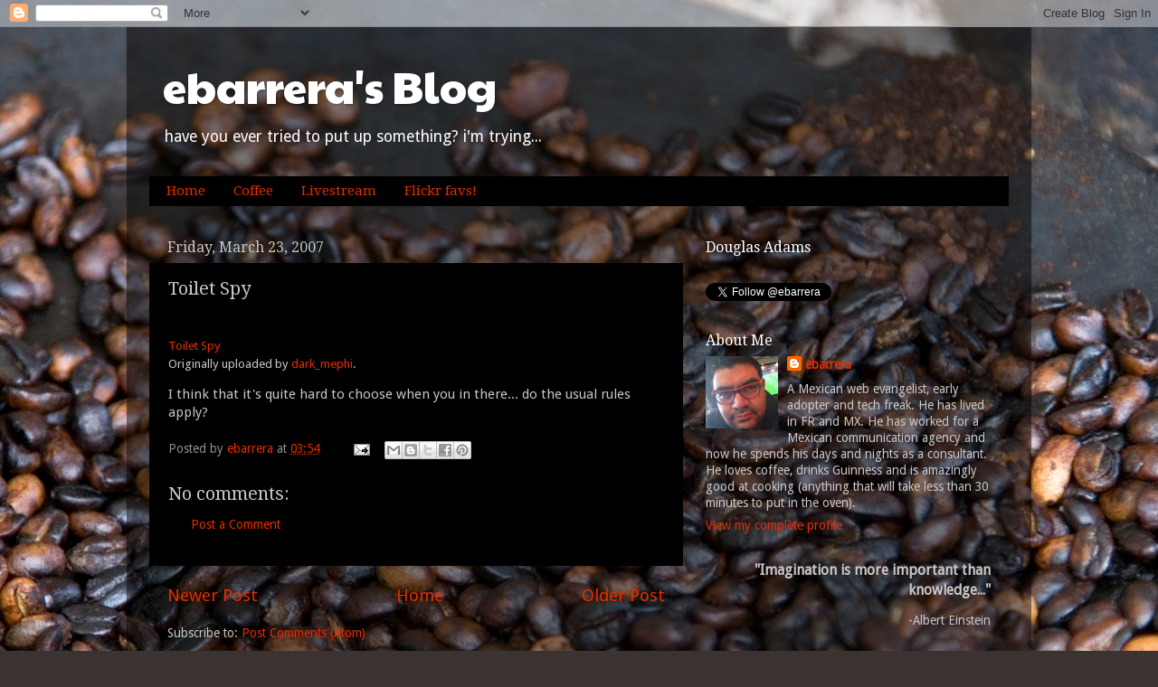

--- FILE ---
content_type: text/html; charset=UTF-8
request_url: https://ebarrera.ds-dp.com/2007/03/toilet-spy.html
body_size: 13049
content:
<!DOCTYPE html>
<html class='v2' dir='ltr' lang='en'>
<head>
<link href='https://www.blogger.com/static/v1/widgets/335934321-css_bundle_v2.css' rel='stylesheet' type='text/css'/>
<meta content='width=1100' name='viewport'/>
<meta content='text/html; charset=UTF-8' http-equiv='Content-Type'/>
<meta content='blogger' name='generator'/>
<link href='https://ebarrera.ds-dp.com/favicon.ico' rel='icon' type='image/x-icon'/>
<link href='https://ebarrera.ds-dp.com/2007/03/toilet-spy.html' rel='canonical'/>
<link rel="alternate" type="application/atom+xml" title="ebarrera&#39;s Blog - Atom" href="https://ebarrera.ds-dp.com/feeds/posts/default" />
<link rel="alternate" type="application/rss+xml" title="ebarrera&#39;s Blog - RSS" href="https://ebarrera.ds-dp.com/feeds/posts/default?alt=rss" />
<link rel="service.post" type="application/atom+xml" title="ebarrera&#39;s Blog - Atom" href="https://www.blogger.com/feeds/8773261/posts/default" />

<link rel="alternate" type="application/atom+xml" title="ebarrera&#39;s Blog - Atom" href="https://ebarrera.ds-dp.com/feeds/5646828110207884681/comments/default" />
<!--Can't find substitution for tag [blog.ieCssRetrofitLinks]-->
<link href='http://farm1.static.flickr.com/32/89560663_8b19a3302f_m.jpg' rel='image_src'/>
<meta content='https://ebarrera.ds-dp.com/2007/03/toilet-spy.html' property='og:url'/>
<meta content='Toilet Spy' property='og:title'/>
<meta content='&quot;El arte es para todos, pero sólo una élite lo sabe.&quot;
- Dora García' property='og:description'/>
<meta content='https://lh3.googleusercontent.com/blogger_img_proxy/AEn0k_sDtz2osc7RlpZXUL8GyORE_Xua_iQG8c6TxFe9TyplQoJqThy2g0WKCFqSQygFLjWrj3LD6cRHGicE5Zja_votPhU4VMTgGNR03NkwRwg1YqNYQ_My-bfJSvO-6fSs=w1200-h630-p-k-no-nu' property='og:image'/>
<title>ebarrera's Blog: Toilet Spy</title>
<style type='text/css'>@font-face{font-family:'Droid Sans';font-style:normal;font-weight:400;font-display:swap;src:url(//fonts.gstatic.com/s/droidsans/v19/SlGVmQWMvZQIdix7AFxXkHNSbRYXags.woff2)format('woff2');unicode-range:U+0000-00FF,U+0131,U+0152-0153,U+02BB-02BC,U+02C6,U+02DA,U+02DC,U+0304,U+0308,U+0329,U+2000-206F,U+20AC,U+2122,U+2191,U+2193,U+2212,U+2215,U+FEFF,U+FFFD;}@font-face{font-family:'Droid Serif';font-style:normal;font-weight:400;font-display:swap;src:url(//fonts.gstatic.com/s/droidserif/v20/tDbI2oqRg1oM3QBjjcaDkOr9rAXWGQyH.woff2)format('woff2');unicode-range:U+0000-00FF,U+0131,U+0152-0153,U+02BB-02BC,U+02C6,U+02DA,U+02DC,U+0304,U+0308,U+0329,U+2000-206F,U+20AC,U+2122,U+2191,U+2193,U+2212,U+2215,U+FEFF,U+FFFD;}@font-face{font-family:'Paytone One';font-style:normal;font-weight:400;font-display:swap;src:url(//fonts.gstatic.com/s/paytoneone/v25/0nksC9P7MfYHj2oFtYm2ChTigPvfiwq-FQc.woff2)format('woff2');unicode-range:U+0102-0103,U+0110-0111,U+0128-0129,U+0168-0169,U+01A0-01A1,U+01AF-01B0,U+0300-0301,U+0303-0304,U+0308-0309,U+0323,U+0329,U+1EA0-1EF9,U+20AB;}@font-face{font-family:'Paytone One';font-style:normal;font-weight:400;font-display:swap;src:url(//fonts.gstatic.com/s/paytoneone/v25/0nksC9P7MfYHj2oFtYm2ChTjgPvfiwq-FQc.woff2)format('woff2');unicode-range:U+0100-02BA,U+02BD-02C5,U+02C7-02CC,U+02CE-02D7,U+02DD-02FF,U+0304,U+0308,U+0329,U+1D00-1DBF,U+1E00-1E9F,U+1EF2-1EFF,U+2020,U+20A0-20AB,U+20AD-20C0,U+2113,U+2C60-2C7F,U+A720-A7FF;}@font-face{font-family:'Paytone One';font-style:normal;font-weight:400;font-display:swap;src:url(//fonts.gstatic.com/s/paytoneone/v25/0nksC9P7MfYHj2oFtYm2ChTtgPvfiwq-.woff2)format('woff2');unicode-range:U+0000-00FF,U+0131,U+0152-0153,U+02BB-02BC,U+02C6,U+02DA,U+02DC,U+0304,U+0308,U+0329,U+2000-206F,U+20AC,U+2122,U+2191,U+2193,U+2212,U+2215,U+FEFF,U+FFFD;}</style>
<style id='page-skin-1' type='text/css'><!--
/*-----------------------------------------------
Blogger Template Style
Name:     Picture Window
Designer: Blogger
URL:      www.blogger.com
----------------------------------------------- */
/* Content
----------------------------------------------- */
body {
font: normal normal 15px Droid Sans;
color: #c7c7c7;
background: #3B3331 url(//themes.googleusercontent.com/image?id=0BwVBOzw_-hbMZTFhMjJmODUtZmE2ZS00NTgxLTkwZmMtMDNlYWU4YjUwOGNi) no-repeat fixed top center /* Credit: Lingbeek (http://www.istockphoto.com/googleimages.php?id=2667188&platform=blogger) */;
}
html body .region-inner {
min-width: 0;
max-width: 100%;
width: auto;
}
.content-outer {
font-size: 90%;
}
a:link {
text-decoration:none;
color: #e32d00;
}
a:visited {
text-decoration:none;
color: #b51900;
}
a:hover {
text-decoration:underline;
color: #e33c00;
}
.content-outer {
background: transparent url(//www.blogblog.com/1kt/transparent/black50.png) repeat scroll top left;
-moz-border-radius: 0;
-webkit-border-radius: 0;
-goog-ms-border-radius: 0;
border-radius: 0;
-moz-box-shadow: 0 0 3px rgba(0, 0, 0, .15);
-webkit-box-shadow: 0 0 3px rgba(0, 0, 0, .15);
-goog-ms-box-shadow: 0 0 3px rgba(0, 0, 0, .15);
box-shadow: 0 0 3px rgba(0, 0, 0, .15);
margin: 0 auto;
}
.content-inner {
padding: 10px;
}
/* Header
----------------------------------------------- */
.header-outer {
background: transparent none repeat-x scroll top left;
_background-image: none;
color: #ffffff;
-moz-border-radius: 0;
-webkit-border-radius: 0;
-goog-ms-border-radius: 0;
border-radius: 0;
}
.Header img, .Header #header-inner {
-moz-border-radius: 0;
-webkit-border-radius: 0;
-goog-ms-border-radius: 0;
border-radius: 0;
}
.header-inner .Header .titlewrapper,
.header-inner .Header .descriptionwrapper {
padding-left: 30px;
padding-right: 30px;
}
.Header h1 {
font: normal normal 48px Paytone One;
text-shadow: 1px 1px 3px rgba(0, 0, 0, 0.3);
}
.Header h1 a {
color: #ffffff;
}
.Header .description {
font-size: 130%;
}
/* Tabs
----------------------------------------------- */
.tabs-inner {
margin: .5em 15px 1em;
padding: 0;
}
.tabs-inner .section {
margin: 0;
}
.tabs-inner .widget ul {
padding: 0;
background: #000000 none repeat scroll bottom;
-moz-border-radius: 0;
-webkit-border-radius: 0;
-goog-ms-border-radius: 0;
border-radius: 0;
}
.tabs-inner .widget li {
border: none;
}
.tabs-inner .widget li a {
display: inline-block;
padding: .5em 1em;
margin-right: 0;
color: #e32d00;
font: normal normal 15px Droid Serif;
-moz-border-radius: 0 0 0 0;
-webkit-border-top-left-radius: 0;
-webkit-border-top-right-radius: 0;
-goog-ms-border-radius: 0 0 0 0;
border-radius: 0 0 0 0;
background: transparent none no-repeat scroll top left;
border-right: 1px solid #000000;
}
.tabs-inner .widget li:first-child a {
padding-left: 1.25em;
-moz-border-radius-topleft: 0;
-moz-border-radius-bottomleft: 0;
-webkit-border-top-left-radius: 0;
-webkit-border-bottom-left-radius: 0;
-goog-ms-border-top-left-radius: 0;
-goog-ms-border-bottom-left-radius: 0;
border-top-left-radius: 0;
border-bottom-left-radius: 0;
}
.tabs-inner .widget li.selected a,
.tabs-inner .widget li a:hover {
position: relative;
z-index: 1;
background: #b51900 none repeat scroll bottom;
color: #ffffff;
-moz-box-shadow: 0 0 0 rgba(0, 0, 0, .15);
-webkit-box-shadow: 0 0 0 rgba(0, 0, 0, .15);
-goog-ms-box-shadow: 0 0 0 rgba(0, 0, 0, .15);
box-shadow: 0 0 0 rgba(0, 0, 0, .15);
}
/* Headings
----------------------------------------------- */
h2 {
font: normal normal 16px Droid Serif;
text-transform: none;
color: #ffffff;
margin: .5em 0;
}
/* Main
----------------------------------------------- */
.main-outer {
background: transparent none repeat scroll top center;
-moz-border-radius: 0 0 0 0;
-webkit-border-top-left-radius: 0;
-webkit-border-top-right-radius: 0;
-webkit-border-bottom-left-radius: 0;
-webkit-border-bottom-right-radius: 0;
-goog-ms-border-radius: 0 0 0 0;
border-radius: 0 0 0 0;
-moz-box-shadow: 0 0 0 rgba(0, 0, 0, .15);
-webkit-box-shadow: 0 0 0 rgba(0, 0, 0, .15);
-goog-ms-box-shadow: 0 0 0 rgba(0, 0, 0, .15);
box-shadow: 0 0 0 rgba(0, 0, 0, .15);
}
.main-inner {
padding: 15px 20px 20px;
}
.main-inner .column-center-inner {
padding: 0 0;
}
.main-inner .column-left-inner {
padding-left: 0;
}
.main-inner .column-right-inner {
padding-right: 0;
}
/* Posts
----------------------------------------------- */
h3.post-title {
margin: 0;
font: normal normal 20px Droid Serif;
}
.comments h4 {
margin: 1em 0 0;
font: normal normal 20px Droid Serif;
}
.date-header span {
color: #c7c7c7;
}
.post-outer {
background-color: #000000;
border: solid 1px transparent;
-moz-border-radius: 0;
-webkit-border-radius: 0;
border-radius: 0;
-goog-ms-border-radius: 0;
padding: 15px 20px;
margin: 0 -20px 20px;
}
.post-body {
line-height: 1.4;
font-size: 110%;
position: relative;
}
.post-header {
margin: 0 0 1.5em;
color: #8f8f8f;
line-height: 1.6;
}
.post-footer {
margin: .5em 0 0;
color: #8f8f8f;
line-height: 1.6;
}
#blog-pager {
font-size: 140%
}
#comments .comment-author {
padding-top: 1.5em;
border-top: dashed 1px #ccc;
border-top: dashed 1px rgba(128, 128, 128, .5);
background-position: 0 1.5em;
}
#comments .comment-author:first-child {
padding-top: 0;
border-top: none;
}
.avatar-image-container {
margin: .2em 0 0;
}
/* Comments
----------------------------------------------- */
.comments .comments-content .icon.blog-author {
background-repeat: no-repeat;
background-image: url([data-uri]);
}
.comments .comments-content .loadmore a {
border-top: 1px solid #e33c00;
border-bottom: 1px solid #e33c00;
}
.comments .continue {
border-top: 2px solid #e33c00;
}
/* Widgets
----------------------------------------------- */
.widget ul, .widget #ArchiveList ul.flat {
padding: 0;
list-style: none;
}
.widget ul li, .widget #ArchiveList ul.flat li {
border-top: dashed 1px #ccc;
border-top: dashed 1px rgba(128, 128, 128, .5);
}
.widget ul li:first-child, .widget #ArchiveList ul.flat li:first-child {
border-top: none;
}
.widget .post-body ul {
list-style: disc;
}
.widget .post-body ul li {
border: none;
}
/* Footer
----------------------------------------------- */
.footer-outer {
color:#c7c7c7;
background: transparent none repeat scroll top center;
-moz-border-radius: 0 0 0 0;
-webkit-border-top-left-radius: 0;
-webkit-border-top-right-radius: 0;
-webkit-border-bottom-left-radius: 0;
-webkit-border-bottom-right-radius: 0;
-goog-ms-border-radius: 0 0 0 0;
border-radius: 0 0 0 0;
-moz-box-shadow: 0 0 0 rgba(0, 0, 0, .15);
-webkit-box-shadow: 0 0 0 rgba(0, 0, 0, .15);
-goog-ms-box-shadow: 0 0 0 rgba(0, 0, 0, .15);
box-shadow: 0 0 0 rgba(0, 0, 0, .15);
}
.footer-inner {
padding: 10px 20px 20px;
}
.footer-outer a {
color: #e32d00;
}
.footer-outer a:visited {
color: #b51900;
}
.footer-outer a:hover {
color: #e33c00;
}
.footer-outer .widget h2 {
color: #ffffff;
}
/* Mobile
----------------------------------------------- */
html body.mobile {
height: auto;
}
html body.mobile {
min-height: 480px;
background-size: 100% auto;
}
.mobile .body-fauxcolumn-outer {
background: transparent none repeat scroll top left;
}
html .mobile .mobile-date-outer, html .mobile .blog-pager {
border-bottom: none;
background: transparent none repeat scroll top center;
margin-bottom: 10px;
}
.mobile .date-outer {
background: transparent none repeat scroll top center;
}
.mobile .header-outer, .mobile .main-outer,
.mobile .post-outer, .mobile .footer-outer {
-moz-border-radius: 0;
-webkit-border-radius: 0;
-goog-ms-border-radius: 0;
border-radius: 0;
}
.mobile .content-outer,
.mobile .main-outer,
.mobile .post-outer {
background: inherit;
border: none;
}
.mobile .content-outer {
font-size: 100%;
}
.mobile-link-button {
background-color: #e32d00;
}
.mobile-link-button a:link, .mobile-link-button a:visited {
color: #000000;
}
.mobile-index-contents {
color: #c7c7c7;
}
.mobile .tabs-inner .PageList .widget-content {
background: #b51900 none repeat scroll bottom;
color: #ffffff;
}
.mobile .tabs-inner .PageList .widget-content .pagelist-arrow {
border-left: 1px solid #000000;
}

--></style>
<style id='template-skin-1' type='text/css'><!--
body {
min-width: 1000px;
}
.content-outer, .content-fauxcolumn-outer, .region-inner {
min-width: 1000px;
max-width: 1000px;
_width: 1000px;
}
.main-inner .columns {
padding-left: 0;
padding-right: 360px;
}
.main-inner .fauxcolumn-center-outer {
left: 0;
right: 360px;
/* IE6 does not respect left and right together */
_width: expression(this.parentNode.offsetWidth -
parseInt("0") -
parseInt("360px") + 'px');
}
.main-inner .fauxcolumn-left-outer {
width: 0;
}
.main-inner .fauxcolumn-right-outer {
width: 360px;
}
.main-inner .column-left-outer {
width: 0;
right: 100%;
margin-left: -0;
}
.main-inner .column-right-outer {
width: 360px;
margin-right: -360px;
}
#layout {
min-width: 0;
}
#layout .content-outer {
min-width: 0;
width: 800px;
}
#layout .region-inner {
min-width: 0;
width: auto;
}
body#layout div.add_widget {
padding: 8px;
}
body#layout div.add_widget a {
margin-left: 32px;
}
--></style>
<style>
    body {background-image:url(\/\/themes.googleusercontent.com\/image?id=0BwVBOzw_-hbMZTFhMjJmODUtZmE2ZS00NTgxLTkwZmMtMDNlYWU4YjUwOGNi);}
    
@media (max-width: 200px) { body {background-image:url(\/\/themes.googleusercontent.com\/image?id=0BwVBOzw_-hbMZTFhMjJmODUtZmE2ZS00NTgxLTkwZmMtMDNlYWU4YjUwOGNi&options=w200);}}
@media (max-width: 400px) and (min-width: 201px) { body {background-image:url(\/\/themes.googleusercontent.com\/image?id=0BwVBOzw_-hbMZTFhMjJmODUtZmE2ZS00NTgxLTkwZmMtMDNlYWU4YjUwOGNi&options=w400);}}
@media (max-width: 800px) and (min-width: 401px) { body {background-image:url(\/\/themes.googleusercontent.com\/image?id=0BwVBOzw_-hbMZTFhMjJmODUtZmE2ZS00NTgxLTkwZmMtMDNlYWU4YjUwOGNi&options=w800);}}
@media (max-width: 1200px) and (min-width: 801px) { body {background-image:url(\/\/themes.googleusercontent.com\/image?id=0BwVBOzw_-hbMZTFhMjJmODUtZmE2ZS00NTgxLTkwZmMtMDNlYWU4YjUwOGNi&options=w1200);}}
/* Last tag covers anything over one higher than the previous max-size cap. */
@media (min-width: 1201px) { body {background-image:url(\/\/themes.googleusercontent.com\/image?id=0BwVBOzw_-hbMZTFhMjJmODUtZmE2ZS00NTgxLTkwZmMtMDNlYWU4YjUwOGNi&options=w1600);}}
  </style>
<script type='text/javascript'>
        (function(i,s,o,g,r,a,m){i['GoogleAnalyticsObject']=r;i[r]=i[r]||function(){
        (i[r].q=i[r].q||[]).push(arguments)},i[r].l=1*new Date();a=s.createElement(o),
        m=s.getElementsByTagName(o)[0];a.async=1;a.src=g;m.parentNode.insertBefore(a,m)
        })(window,document,'script','https://www.google-analytics.com/analytics.js','ga');
        ga('create', 'UA-1803487-1', 'auto', 'blogger');
        ga('blogger.send', 'pageview');
      </script>
<link href='https://www.blogger.com/dyn-css/authorization.css?targetBlogID=8773261&amp;zx=546949f6-8f06-441c-aa87-9eb049802517' media='none' onload='if(media!=&#39;all&#39;)media=&#39;all&#39;' rel='stylesheet'/><noscript><link href='https://www.blogger.com/dyn-css/authorization.css?targetBlogID=8773261&amp;zx=546949f6-8f06-441c-aa87-9eb049802517' rel='stylesheet'/></noscript>
<meta name='google-adsense-platform-account' content='ca-host-pub-1556223355139109'/>
<meta name='google-adsense-platform-domain' content='blogspot.com'/>

<!-- data-ad-client=ca-pub-4770993175182140 -->

</head>
<body class='loading variant-screen'>
<div class='navbar section' id='navbar' name='Navbar'><div class='widget Navbar' data-version='1' id='Navbar1'><script type="text/javascript">
    function setAttributeOnload(object, attribute, val) {
      if(window.addEventListener) {
        window.addEventListener('load',
          function(){ object[attribute] = val; }, false);
      } else {
        window.attachEvent('onload', function(){ object[attribute] = val; });
      }
    }
  </script>
<div id="navbar-iframe-container"></div>
<script type="text/javascript" src="https://apis.google.com/js/platform.js"></script>
<script type="text/javascript">
      gapi.load("gapi.iframes:gapi.iframes.style.bubble", function() {
        if (gapi.iframes && gapi.iframes.getContext) {
          gapi.iframes.getContext().openChild({
              url: 'https://www.blogger.com/navbar/8773261?po\x3d5646828110207884681\x26origin\x3dhttps://ebarrera.ds-dp.com',
              where: document.getElementById("navbar-iframe-container"),
              id: "navbar-iframe"
          });
        }
      });
    </script><script type="text/javascript">
(function() {
var script = document.createElement('script');
script.type = 'text/javascript';
script.src = '//pagead2.googlesyndication.com/pagead/js/google_top_exp.js';
var head = document.getElementsByTagName('head')[0];
if (head) {
head.appendChild(script);
}})();
</script>
</div></div>
<div class='body-fauxcolumns'>
<div class='fauxcolumn-outer body-fauxcolumn-outer'>
<div class='cap-top'>
<div class='cap-left'></div>
<div class='cap-right'></div>
</div>
<div class='fauxborder-left'>
<div class='fauxborder-right'></div>
<div class='fauxcolumn-inner'>
</div>
</div>
<div class='cap-bottom'>
<div class='cap-left'></div>
<div class='cap-right'></div>
</div>
</div>
</div>
<div class='content'>
<div class='content-fauxcolumns'>
<div class='fauxcolumn-outer content-fauxcolumn-outer'>
<div class='cap-top'>
<div class='cap-left'></div>
<div class='cap-right'></div>
</div>
<div class='fauxborder-left'>
<div class='fauxborder-right'></div>
<div class='fauxcolumn-inner'>
</div>
</div>
<div class='cap-bottom'>
<div class='cap-left'></div>
<div class='cap-right'></div>
</div>
</div>
</div>
<div class='content-outer'>
<div class='content-cap-top cap-top'>
<div class='cap-left'></div>
<div class='cap-right'></div>
</div>
<div class='fauxborder-left content-fauxborder-left'>
<div class='fauxborder-right content-fauxborder-right'></div>
<div class='content-inner'>
<header>
<div class='header-outer'>
<div class='header-cap-top cap-top'>
<div class='cap-left'></div>
<div class='cap-right'></div>
</div>
<div class='fauxborder-left header-fauxborder-left'>
<div class='fauxborder-right header-fauxborder-right'></div>
<div class='region-inner header-inner'>
<div class='header section' id='header' name='Header'><div class='widget Header' data-version='1' id='Header1'>
<div id='header-inner'>
<div class='titlewrapper'>
<h1 class='title'>
<a href='https://ebarrera.ds-dp.com/'>
ebarrera's Blog
</a>
</h1>
</div>
<div class='descriptionwrapper'>
<p class='description'><span>have you ever tried to put up something? i'm trying...</span></p>
</div>
</div>
</div></div>
</div>
</div>
<div class='header-cap-bottom cap-bottom'>
<div class='cap-left'></div>
<div class='cap-right'></div>
</div>
</div>
</header>
<div class='tabs-outer'>
<div class='tabs-cap-top cap-top'>
<div class='cap-left'></div>
<div class='cap-right'></div>
</div>
<div class='fauxborder-left tabs-fauxborder-left'>
<div class='fauxborder-right tabs-fauxborder-right'></div>
<div class='region-inner tabs-inner'>
<div class='tabs section' id='crosscol' name='Cross-Column'><div class='widget PageList' data-version='1' id='PageList1'>
<div class='widget-content'>
<ul>
<li>
<a href='https://ebarrera.ds-dp.com/'>Home</a>
</li>
<li>
<a href='http://ebarrera.ds-dp.com/search/label/Coffee'>Coffee</a>
</li>
<li>
<a href='https://ebarrera.ds-dp.com/p/livestream.html'>Livestream</a>
</li>
<li>
<a href='http://www.flickr.com/photos/ebarrera/favorites/show/'>Flickr favs!</a>
</li>
</ul>
<div class='clear'></div>
</div>
</div></div>
<div class='tabs no-items section' id='crosscol-overflow' name='Cross-Column 2'></div>
</div>
</div>
<div class='tabs-cap-bottom cap-bottom'>
<div class='cap-left'></div>
<div class='cap-right'></div>
</div>
</div>
<div class='main-outer'>
<div class='main-cap-top cap-top'>
<div class='cap-left'></div>
<div class='cap-right'></div>
</div>
<div class='fauxborder-left main-fauxborder-left'>
<div class='fauxborder-right main-fauxborder-right'></div>
<div class='region-inner main-inner'>
<div class='columns fauxcolumns'>
<div class='fauxcolumn-outer fauxcolumn-center-outer'>
<div class='cap-top'>
<div class='cap-left'></div>
<div class='cap-right'></div>
</div>
<div class='fauxborder-left'>
<div class='fauxborder-right'></div>
<div class='fauxcolumn-inner'>
</div>
</div>
<div class='cap-bottom'>
<div class='cap-left'></div>
<div class='cap-right'></div>
</div>
</div>
<div class='fauxcolumn-outer fauxcolumn-left-outer'>
<div class='cap-top'>
<div class='cap-left'></div>
<div class='cap-right'></div>
</div>
<div class='fauxborder-left'>
<div class='fauxborder-right'></div>
<div class='fauxcolumn-inner'>
</div>
</div>
<div class='cap-bottom'>
<div class='cap-left'></div>
<div class='cap-right'></div>
</div>
</div>
<div class='fauxcolumn-outer fauxcolumn-right-outer'>
<div class='cap-top'>
<div class='cap-left'></div>
<div class='cap-right'></div>
</div>
<div class='fauxborder-left'>
<div class='fauxborder-right'></div>
<div class='fauxcolumn-inner'>
</div>
</div>
<div class='cap-bottom'>
<div class='cap-left'></div>
<div class='cap-right'></div>
</div>
</div>
<!-- corrects IE6 width calculation -->
<div class='columns-inner'>
<div class='column-center-outer'>
<div class='column-center-inner'>
<div class='main section' id='main' name='Main'><div class='widget Blog' data-version='1' id='Blog1'>
<div class='blog-posts hfeed'>

          <div class="date-outer">
        
<h2 class='date-header'><span>Friday, March 23, 2007</span></h2>

          <div class="date-posts">
        
<div class='post-outer'>
<div class='post hentry uncustomized-post-template' itemprop='blogPost' itemscope='itemscope' itemtype='http://schema.org/BlogPosting'>
<meta content='http://farm1.static.flickr.com/32/89560663_8b19a3302f_m.jpg' itemprop='image_url'/>
<meta content='8773261' itemprop='blogId'/>
<meta content='5646828110207884681' itemprop='postId'/>
<a name='5646828110207884681'></a>
<h3 class='post-title entry-title' itemprop='name'>
Toilet Spy
</h3>
<div class='post-header'>
<div class='post-header-line-1'></div>
</div>
<div class='post-body entry-content' id='post-body-5646828110207884681' itemprop='description articleBody'>
<a href="http://www.flickr.com/photos/henrik_s/89560663/" title="photo sharing"><img alt="" src="https://lh3.googleusercontent.com/blogger_img_proxy/AEn0k_sDtz2osc7RlpZXUL8GyORE_Xua_iQG8c6TxFe9TyplQoJqThy2g0WKCFqSQygFLjWrj3LD6cRHGicE5Zja_votPhU4VMTgGNR03NkwRwg1YqNYQ_My-bfJSvO-6fSs=s0-d" style="border: solid 2px #000000;"></a><br /><span style="font-size: 0.9em; margin-top: 0px;"><a href="http://www.flickr.com/photos/henrik_s/89560663/">Toilet Spy</a> <br />Originally uploaded by <a href="http://www.flickr.com/people/henrik_s/">dark_mephi</a>.</span><br clear="all" /><p>I think that it's quite hard to choose when you in there... do the usual rules apply?</p>
<div style='clear: both;'></div>
</div>
<div class='post-footer'>
<div class='post-footer-line post-footer-line-1'>
<span class='post-author vcard'>
Posted by
<span class='fn' itemprop='author' itemscope='itemscope' itemtype='http://schema.org/Person'>
<meta content='https://www.blogger.com/profile/09547708979619550899' itemprop='url'/>
<a class='g-profile' href='https://www.blogger.com/profile/09547708979619550899' rel='author' title='author profile'>
<span itemprop='name'>ebarrera</span>
</a>
</span>
</span>
<span class='post-timestamp'>
at
<meta content='https://ebarrera.ds-dp.com/2007/03/toilet-spy.html' itemprop='url'/>
<a class='timestamp-link' href='https://ebarrera.ds-dp.com/2007/03/toilet-spy.html' rel='bookmark' title='permanent link'><abbr class='published' itemprop='datePublished' title='2007-03-23T03:54:00-06:00'>03:54</abbr></a>
</span>
<span class='post-comment-link'>
</span>
<span class='post-icons'>
<span class='item-action'>
<a href='https://www.blogger.com/email-post/8773261/5646828110207884681' title='Email Post'>
<img alt='' class='icon-action' height='13' src='https://resources.blogblog.com/img/icon18_email.gif' width='18'/>
</a>
</span>
</span>
<div class='post-share-buttons goog-inline-block'>
<a class='goog-inline-block share-button sb-email' href='https://www.blogger.com/share-post.g?blogID=8773261&postID=5646828110207884681&target=email' target='_blank' title='Email This'><span class='share-button-link-text'>Email This</span></a><a class='goog-inline-block share-button sb-blog' href='https://www.blogger.com/share-post.g?blogID=8773261&postID=5646828110207884681&target=blog' onclick='window.open(this.href, "_blank", "height=270,width=475"); return false;' target='_blank' title='BlogThis!'><span class='share-button-link-text'>BlogThis!</span></a><a class='goog-inline-block share-button sb-twitter' href='https://www.blogger.com/share-post.g?blogID=8773261&postID=5646828110207884681&target=twitter' target='_blank' title='Share to X'><span class='share-button-link-text'>Share to X</span></a><a class='goog-inline-block share-button sb-facebook' href='https://www.blogger.com/share-post.g?blogID=8773261&postID=5646828110207884681&target=facebook' onclick='window.open(this.href, "_blank", "height=430,width=640"); return false;' target='_blank' title='Share to Facebook'><span class='share-button-link-text'>Share to Facebook</span></a><a class='goog-inline-block share-button sb-pinterest' href='https://www.blogger.com/share-post.g?blogID=8773261&postID=5646828110207884681&target=pinterest' target='_blank' title='Share to Pinterest'><span class='share-button-link-text'>Share to Pinterest</span></a>
</div>
</div>
<div class='post-footer-line post-footer-line-2'>
<span class='post-labels'>
</span>
</div>
<div class='post-footer-line post-footer-line-3'>
<span class='post-location'>
</span>
</div>
</div>
</div>
<div class='comments' id='comments'>
<a name='comments'></a>
<h4>No comments:</h4>
<div id='Blog1_comments-block-wrapper'>
<dl class='avatar-comment-indent' id='comments-block'>
</dl>
</div>
<p class='comment-footer'>
<a href='https://www.blogger.com/comment/fullpage/post/8773261/5646828110207884681' onclick=''>Post a Comment</a>
</p>
</div>
</div>

        </div></div>
      
</div>
<div class='blog-pager' id='blog-pager'>
<span id='blog-pager-newer-link'>
<a class='blog-pager-newer-link' href='https://ebarrera.ds-dp.com/2007/03/quote-of-day_23.html' id='Blog1_blog-pager-newer-link' title='Newer Post'>Newer Post</a>
</span>
<span id='blog-pager-older-link'>
<a class='blog-pager-older-link' href='https://ebarrera.ds-dp.com/2007/03/daily-self-portrait-march-21-2007.html' id='Blog1_blog-pager-older-link' title='Older Post'>Older Post</a>
</span>
<a class='home-link' href='https://ebarrera.ds-dp.com/'>Home</a>
</div>
<div class='clear'></div>
<div class='post-feeds'>
<div class='feed-links'>
Subscribe to:
<a class='feed-link' href='https://ebarrera.ds-dp.com/feeds/5646828110207884681/comments/default' target='_blank' type='application/atom+xml'>Post Comments (Atom)</a>
</div>
</div>
</div></div>
</div>
</div>
<div class='column-left-outer'>
<div class='column-left-inner'>
<aside>
</aside>
</div>
</div>
<div class='column-right-outer'>
<div class='column-right-inner'>
<aside>
<div class='sidebar section' id='sidebar-right-1'><div class='widget HTML' data-version='1' id='HTML7'>
<h2 class='title'>Douglas Adams</h2>
<div class='widget-content'>
<span style="font-size:100%;"><script src="//mythfolklore.net/calendars/adams/adams.php?encode=js" type="text/javascript"></script></span>
</div>
<div class='clear'></div>
</div><div class='widget HTML' data-version='1' id='HTML12'>
<div class='widget-content'>
<a href="http://twitter.com/ebarrera" class="twitter-follow-button" data-button="grey" data-text-color="#FFFFFF" data-link-color="#00AEFF">Follow @ebarrera</a>
<script src="//platform.twitter.com/widgets.js" type="text/javascript"></script>
</div>
<div class='clear'></div>
</div><div class='widget Profile' data-version='1' id='Profile1'>
<h2>About Me</h2>
<div class='widget-content'>
<a href='https://www.blogger.com/profile/09547708979619550899'><img alt='My photo' class='profile-img' height='80' src='//blogger.googleusercontent.com/img/b/R29vZ2xl/AVvXsEgLOPI_arh43WCMDRrOs1gV0Rv22CJ32mK4F-69KPlyIrwhRrcpxHKdnQ1Pq9OlWMKSaOwf2Yr4tFfPJwS90odbfkLEC4Qt0RWnad1ahSswI_aDIwB8tdE-VlJSCQBb_A/s220/ebarrera-20121205.jpeg' width='80'/></a>
<dl class='profile-datablock'>
<dt class='profile-data'>
<a class='profile-name-link g-profile' href='https://www.blogger.com/profile/09547708979619550899' rel='author' style='background-image: url(//www.blogger.com/img/logo-16.png);'>
ebarrera
</a>
</dt>
<dd class='profile-textblock'>A Mexican web evangelist, early adopter and tech freak. He has lived in FR and MX. He has worked for a Mexican communication agency and now he spends his days and nights as a consultant. He loves coffee, drinks Guinness and is amazingly good at cooking (anything that will take less than 30 minutes to put in the oven).</dd>
</dl>
<a class='profile-link' href='https://www.blogger.com/profile/09547708979619550899' rel='author'>View my complete profile</a>
<div class='clear'></div>
</div>
</div><div class='widget Text' data-version='1' id='Text1'>
<div class='widget-content'>
<h3 align="right"><b>"Imagination is more important than knowledge..."</b></h3><p align="right">-Albert Einstein</p>
</div>
<div class='clear'></div>
</div><div class='widget HTML' data-version='1' id='HTML8'>
<h2 class='title'>What am I doing?</h2>
<div class='widget-content'>
<script src="//widgets.twimg.com/j/2/widget.js"></script>
<script>
new TWTR.Widget({
  version: 2,
  type: 'profile',
  rpp: 6,
  interval: 6000,
  width: 'auto',
  height: 300,
  theme: {
    shell: {
      background: '#333333',
      color: '#ffffff'
    },
    tweets: {
      background: '#000000',
      color: '#ffffff',
      links: '#4aed05'
    }
  },
  features: {
    scrollbar: true,
    loop: false,
    live: true,
    hashtags: true,
    timestamp: true,
    avatars: true,
    behavior: 'default'
  }
}).render().setUser('ebarrera').start();
</script>
</div>
<div class='clear'></div>
</div><div class='widget HTML' data-version='1' id='HTML13'>
<div class='widget-content'>
<script type="text/javascript"><!--
amazon_ad_tag = "ebarrsblog-20"; amazon_ad_width = "300"; amazon_ad_height = "250"; amazon_ad_price = "retail";//--></script>
<script type="text/javascript" src="//www.assoc-amazon.com/s/ads.js"></script>
</div>
<div class='clear'></div>
</div><div class='widget HTML' data-version='1' id='HTML2'>
<h2 class='title'>foodspotting</h2>
<div class='widget-content'>
<iframe allowtransparency='true' frameborder='0' scrolling='no' src='http://www.foodspotting.com/widgets/sightings?background=666666&amp;border=333333&amp;border_radius=5&amp;height=502&amp;id=33448&amp;order=latest&amp;page=1&amp;query=&amp;size=medium&amp;type=person&amp;width=302&amp;x=2&amp;y=3' style='border:none; overflow:hidden; width:302px; height: 502px'></iframe>
</div>
<div class='clear'></div>
</div><div class='widget HTML' data-version='1' id='HTML9'>
<h2 class='title'>Facebook</h2>
<div class='widget-content'>
<iframe src="http://www.facebook.com/plugins/activity.php?site=http%3A%2F%2Febarrera.ds-dp.com%2F&amp;width=300&amp;height=300&amp;header=true&amp;colorscheme=dark&amp;font=trebuchet+ms&amp;border_color=%23333333&amp;recommendations=true" scrolling="no" frameborder="0" style="border:none; overflow:hidden; width:300px; height:300px;" allowtransparency="true"></iframe>
</div>
<div class='clear'></div>
</div><div class='widget HTML' data-version='1' id='HTML10'>
<h2 class='title'>Last.fm</h2>
<div class='widget-content'>
<a href="http://www.last.fm/user/ebarrera/?chartstyle=basicrt10"><img src="https://lh3.googleusercontent.com/blogger_img_proxy/AEn0k_sf8JjWFyFQa46NESWJiups7gOeEXqpzaA9L3m-el013KzQvIa4lsqPxY7TqiWNPF8PSqmScL0SEjAZcZo3PR4Hre5nvQqKg9mM7NjulUKmedngCncvnsOoxudDeHEn=s0-d" border="0" alt="ebarrera&#39;s profile page"></a>
</div>
<div class='clear'></div>
</div><div class='widget LinkList' data-version='1' id='LinkList1'>
<h2>Links</h2>
<div class='widget-content'>
<ul>
<li><a href='http://deaquialfindelmundo.com/'>De Aquí Al Fin Del Mundo</a></li>
<li><a href='http://cookingforengineers.com/'>Cooking For Engineers</a></li>
<li><a href='http://www.flickr.com/photos/ebarrera/'>My Flickr!</a></li>
<li><a href='http://www.ip-adress.com/'>my ip address & location?</a></li>
<li><a href='http://www.last.fm/user/ebarrera'>My last.fm</a></li>
<li><a href='http://joinred.blogspot.com/'>(BLOG) RED</a></li>
</ul>
<div class='clear'></div>
</div>
</div></div>
<table border='0' cellpadding='0' cellspacing='0' class='section-columns columns-2'>
<tbody>
<tr>
<td class='first columns-cell'>
<div class='sidebar section' id='sidebar-right-2-1'><div class='widget BlogArchive' data-version='1' id='BlogArchive1'>
<h2>Blog Archive</h2>
<div class='widget-content'>
<div id='ArchiveList'>
<div id='BlogArchive1_ArchiveList'>
<select id='BlogArchive1_ArchiveMenu'>
<option value=''>Blog Archive</option>
<option value='https://ebarrera.ds-dp.com/2004/11/'>November (1)</option>
<option value='https://ebarrera.ds-dp.com/2005/08/'>August (2)</option>
<option value='https://ebarrera.ds-dp.com/2005/10/'>October (12)</option>
<option value='https://ebarrera.ds-dp.com/2005/11/'>November (8)</option>
<option value='https://ebarrera.ds-dp.com/2005/12/'>December (11)</option>
<option value='https://ebarrera.ds-dp.com/2006/01/'>January (6)</option>
<option value='https://ebarrera.ds-dp.com/2006/02/'>February (4)</option>
<option value='https://ebarrera.ds-dp.com/2006/03/'>March (7)</option>
<option value='https://ebarrera.ds-dp.com/2006/04/'>April (18)</option>
<option value='https://ebarrera.ds-dp.com/2006/05/'>May (19)</option>
<option value='https://ebarrera.ds-dp.com/2006/06/'>June (14)</option>
<option value='https://ebarrera.ds-dp.com/2006/08/'>August (1)</option>
<option value='https://ebarrera.ds-dp.com/2006/09/'>September (5)</option>
<option value='https://ebarrera.ds-dp.com/2006/10/'>October (24)</option>
<option value='https://ebarrera.ds-dp.com/2006/11/'>November (8)</option>
<option value='https://ebarrera.ds-dp.com/2006/12/'>December (8)</option>
<option value='https://ebarrera.ds-dp.com/2007/01/'>January (18)</option>
<option value='https://ebarrera.ds-dp.com/2007/02/'>February (40)</option>
<option value='https://ebarrera.ds-dp.com/2007/03/'>March (58)</option>
<option value='https://ebarrera.ds-dp.com/2007/04/'>April (19)</option>
<option value='https://ebarrera.ds-dp.com/2007/05/'>May (19)</option>
<option value='https://ebarrera.ds-dp.com/2007/06/'>June (23)</option>
<option value='https://ebarrera.ds-dp.com/2007/07/'>July (23)</option>
<option value='https://ebarrera.ds-dp.com/2007/08/'>August (21)</option>
<option value='https://ebarrera.ds-dp.com/2007/09/'>September (9)</option>
<option value='https://ebarrera.ds-dp.com/2007/10/'>October (6)</option>
<option value='https://ebarrera.ds-dp.com/2007/11/'>November (5)</option>
<option value='https://ebarrera.ds-dp.com/2007/12/'>December (7)</option>
<option value='https://ebarrera.ds-dp.com/2008/01/'>January (15)</option>
<option value='https://ebarrera.ds-dp.com/2008/02/'>February (6)</option>
<option value='https://ebarrera.ds-dp.com/2008/03/'>March (1)</option>
<option value='https://ebarrera.ds-dp.com/2008/04/'>April (3)</option>
<option value='https://ebarrera.ds-dp.com/2008/05/'>May (9)</option>
<option value='https://ebarrera.ds-dp.com/2008/06/'>June (9)</option>
<option value='https://ebarrera.ds-dp.com/2008/07/'>July (8)</option>
<option value='https://ebarrera.ds-dp.com/2008/08/'>August (5)</option>
<option value='https://ebarrera.ds-dp.com/2008/09/'>September (5)</option>
<option value='https://ebarrera.ds-dp.com/2008/10/'>October (3)</option>
<option value='https://ebarrera.ds-dp.com/2008/11/'>November (5)</option>
<option value='https://ebarrera.ds-dp.com/2008/12/'>December (2)</option>
<option value='https://ebarrera.ds-dp.com/2009/01/'>January (3)</option>
<option value='https://ebarrera.ds-dp.com/2009/02/'>February (1)</option>
<option value='https://ebarrera.ds-dp.com/2009/04/'>April (1)</option>
<option value='https://ebarrera.ds-dp.com/2009/05/'>May (6)</option>
<option value='https://ebarrera.ds-dp.com/2009/06/'>June (3)</option>
<option value='https://ebarrera.ds-dp.com/2009/07/'>July (1)</option>
<option value='https://ebarrera.ds-dp.com/2009/08/'>August (2)</option>
<option value='https://ebarrera.ds-dp.com/2009/09/'>September (4)</option>
<option value='https://ebarrera.ds-dp.com/2009/10/'>October (2)</option>
<option value='https://ebarrera.ds-dp.com/2009/11/'>November (1)</option>
<option value='https://ebarrera.ds-dp.com/2009/12/'>December (4)</option>
<option value='https://ebarrera.ds-dp.com/2010/01/'>January (3)</option>
<option value='https://ebarrera.ds-dp.com/2010/05/'>May (5)</option>
<option value='https://ebarrera.ds-dp.com/2010/06/'>June (1)</option>
<option value='https://ebarrera.ds-dp.com/2010/07/'>July (6)</option>
<option value='https://ebarrera.ds-dp.com/2010/08/'>August (2)</option>
<option value='https://ebarrera.ds-dp.com/2010/10/'>October (2)</option>
<option value='https://ebarrera.ds-dp.com/2010/11/'>November (10)</option>
<option value='https://ebarrera.ds-dp.com/2010/12/'>December (13)</option>
<option value='https://ebarrera.ds-dp.com/2011/01/'>January (14)</option>
<option value='https://ebarrera.ds-dp.com/2011/02/'>February (16)</option>
<option value='https://ebarrera.ds-dp.com/2011/03/'>March (4)</option>
<option value='https://ebarrera.ds-dp.com/2011/04/'>April (7)</option>
<option value='https://ebarrera.ds-dp.com/2011/05/'>May (27)</option>
<option value='https://ebarrera.ds-dp.com/2011/06/'>June (14)</option>
<option value='https://ebarrera.ds-dp.com/2011/07/'>July (5)</option>
<option value='https://ebarrera.ds-dp.com/2011/08/'>August (11)</option>
<option value='https://ebarrera.ds-dp.com/2011/09/'>September (5)</option>
<option value='https://ebarrera.ds-dp.com/2011/10/'>October (17)</option>
<option value='https://ebarrera.ds-dp.com/2011/11/'>November (10)</option>
<option value='https://ebarrera.ds-dp.com/2011/12/'>December (3)</option>
<option value='https://ebarrera.ds-dp.com/2012/01/'>January (3)</option>
<option value='https://ebarrera.ds-dp.com/2012/02/'>February (1)</option>
<option value='https://ebarrera.ds-dp.com/2012/03/'>March (3)</option>
<option value='https://ebarrera.ds-dp.com/2012/05/'>May (6)</option>
<option value='https://ebarrera.ds-dp.com/2012/06/'>June (6)</option>
<option value='https://ebarrera.ds-dp.com/2012/07/'>July (2)</option>
<option value='https://ebarrera.ds-dp.com/2012/08/'>August (5)</option>
<option value='https://ebarrera.ds-dp.com/2012/09/'>September (7)</option>
<option value='https://ebarrera.ds-dp.com/2012/10/'>October (7)</option>
<option value='https://ebarrera.ds-dp.com/2012/11/'>November (1)</option>
<option value='https://ebarrera.ds-dp.com/2012/12/'>December (3)</option>
<option value='https://ebarrera.ds-dp.com/2013/01/'>January (2)</option>
<option value='https://ebarrera.ds-dp.com/2013/02/'>February (3)</option>
<option value='https://ebarrera.ds-dp.com/2013/04/'>April (1)</option>
<option value='https://ebarrera.ds-dp.com/2013/05/'>May (2)</option>
<option value='https://ebarrera.ds-dp.com/2013/06/'>June (3)</option>
<option value='https://ebarrera.ds-dp.com/2013/08/'>August (1)</option>
<option value='https://ebarrera.ds-dp.com/2013/10/'>October (1)</option>
<option value='https://ebarrera.ds-dp.com/2014/03/'>March (1)</option>
</select>
</div>
</div>
<div class='clear'></div>
</div>
</div></div>
</td>
<td class='columns-cell'>
<div class='sidebar section' id='sidebar-right-2-2'><div class='widget HTML' data-version='1' id='HTML11'>
<h2 class='title'>N3KL Solar Activity Monitor</h2>
<div class='widget-content'>
<p>
Solar X-rays:
<a href="http://www.n3kl.org/sun/noaa.html"><img style="display: block;" border="0" alt="Status" src="https://lh3.googleusercontent.com/blogger_img_proxy/AEn0k_un7lqV7O12OG7bqsVwQhwe-GzsqTKNkJkFeUCPLXPOA75_60i1VcgCXL8A4hJ8YjbAYHqNkXDQVgIBKSOYvs6bsT666woax_kPym06=s0-d"></a>
</p>

<p>
Geomagnetic Field: 
<a href="http://www.n3kl.org/sun/noaa.html"><img style="display: block;" border="0" alt="Status" src="https://lh3.googleusercontent.com/blogger_img_proxy/AEn0k_sSuHg-mALYA5c5DcAQXj4FUSplzU6kr0SQ-7MbC-CBOA99eRZQ912OrnMHmlLgr6Mj9-scUBxS0utWFVVbbl1Qt_5augI1AuaLw-Khqbg=s0-d"></a>
</p>
</div>
<div class='clear'></div>
</div></div>
</td>
</tr>
</tbody>
</table>
<div class='sidebar section' id='sidebar-right-3'><div class='widget HTML' data-version='1' id='HTML1'>
<h2 class='title'>De aquí al fin del mundo</h2>
<div class='widget-content'>
<p style="margin-top:10px; margin-bottom:0; padding-bottom:0; text-align:center; line-height:0"><a target="_blank" href="http://feeds.feedburner.com/~r/deaquialfindelmundo/~6/1"><img src="https://lh3.googleusercontent.com/blogger_img_proxy/AEn0k_stu8geCkqh5lvJj2hzImZy1Xy2ZZGjngQg-JS-VbNJbJB5YhjUlWhrlq7FV0NVbhZXAZ-2iJOpm9lekh4GuL8jN60Fp-xDrEtClenyldL9YS8dmGps35rQ=s0-d" alt="De aquí al fin del mundo" style="border:0"></a></p><p style="margin-top:5px; padding-top:0; font-size:x-small; text-align:center"><a href="http://feedburner.google.com/fb/a/headlineanimator/install?id=mof7qaosdrijs2im8uhkmu4amk&amp;w=1" onclick="window.open(this.href, 'haHowto', 'width=520,height=600,toolbar=no,address=no,resizable=yes,scrollbars'); return false" target="_blank">&uarr; Grab this Headline Animator</a></p>
</div>
<div class='clear'></div>
</div></div>
</aside>
</div>
</div>
</div>
<div style='clear: both'></div>
<!-- columns -->
</div>
<!-- main -->
</div>
</div>
<div class='main-cap-bottom cap-bottom'>
<div class='cap-left'></div>
<div class='cap-right'></div>
</div>
</div>
<footer>
<div class='footer-outer'>
<div class='footer-cap-top cap-top'>
<div class='cap-left'></div>
<div class='cap-right'></div>
</div>
<div class='fauxborder-left footer-fauxborder-left'>
<div class='fauxborder-right footer-fauxborder-right'></div>
<div class='region-inner footer-inner'>
<div class='foot no-items section' id='footer-1'>
</div>
<table border='0' cellpadding='0' cellspacing='0' class='section-columns columns-2'>
<tbody>
<tr>
<td class='first columns-cell'>
<div class='foot section' id='footer-2-1'><div class='widget HTML' data-version='1' id='HTML14'>
<div class='widget-content'>
<script charset="utf-8" type="text/javascript" src="//ws.amazon.com/widgets/q?ServiceVersion=20070822&amp;MarketPlace=US&amp;ID=V20070822/US/ebarrsblog-20/8005/07e90ae9-8646-498c-948a-7fb12416679d"> </script> <noscript><a href="http://ws.amazon.com/widgets/q?ServiceVersion=20070822&MarketPlace=US&ID=V20070822%2FUS%2Febarrsblog-20%2F8005%2F07e90ae9-8646-498c-948a-7fb12416679d&Operation=NoScript">Amazon.com Widgets</a></noscript>
</div>
<div class='clear'></div>
</div></div>
</td>
<td class='columns-cell'>
<div class='foot section' id='footer-2-2'><div class='widget HTML' data-version='1' id='HTML5'>
<div class='widget-content'>
<center><script src="//www.joinred.com/hookup/assets.asp?ori=1031&amp;sel=ba5"></script></center>
</div>
<div class='clear'></div>
</div></div>
</td>
</tr>
</tbody>
</table>
<!-- outside of the include in order to lock Attribution widget -->
<div class='foot section' id='footer-3' name='Footer'><div class='widget Attribution' data-version='1' id='Attribution1'>
<div class='widget-content' style='text-align: center;'>
Picture Window theme. Theme images by <a href='http://www.istockphoto.com/googleimages.php?id=2667188&platform=blogger&langregion=en' target='_blank'>Lingbeek</a>. Powered by <a href='https://www.blogger.com' target='_blank'>Blogger</a>.
</div>
<div class='clear'></div>
</div><div class='widget HTML' data-version='1' id='HTML4'>
<div class='widget-content'>
<center>
<!--Creative Commons License-->
This work is licensed under a <a href="http://creativecommons.org/licenses/by-sa/2.5/" rel="license">Creative Commons Attribution-Share Alike 2.5  License</a>.<br />
<a href="http://creativecommons.org/licenses/by-sa/2.5/" rel="license"><img alt="Creative Commons License" style="border-width: 0pt;" src="https://lh3.googleusercontent.com/blogger_img_proxy/AEn0k_uiGTsyYJjzKEPhL0uksV1_GR58pESXJ6jBzWirtYaD58PqrhX2yIYXEmTWxnUhxVT0jBf29btHJF78Ld2nLQeHoxD-eOhke2U-IYF080IdD9_5f1-rSpCeWfheQQ=s0-d"></a>
<!--/Creative Commons License--><!-- <rdf:rdf xmlns="http://web.resource.org/cc/" dc="http://purl.org/dc/elements/1.1/" rdf="http://www.w3.org/1999/02/22-rdf-syntax-ns#"><br />	<work about=""><br />		<license resource="http://creativecommons.org/licenses/by-sa/2.5/"><br />	<dc:type resource="http://purl.org/dc/dcmitype/Sound"><br />	</work><br />	<license about="http://creativecommons.org/licenses/by-sa/2.5/"><permits resource="http://web.resource.org/cc/Reproduction"><permits resource="http://web.resource.org/cc/Distribution"><requires resource="http://web.resource.org/cc/Notice"><requires resource="http://web.resource.org/cc/Attribution"><permits resource="http://web.resource.org/cc/DerivativeWorks"><requires resource="http://web.resource.org/cc/ShareAlike"></license></rdf:RDF> -->
</center>
</div>
<div class='clear'></div>
</div></div>
</div>
</div>
<div class='footer-cap-bottom cap-bottom'>
<div class='cap-left'></div>
<div class='cap-right'></div>
</div>
</div>
</footer>
<!-- content -->
</div>
</div>
<div class='content-cap-bottom cap-bottom'>
<div class='cap-left'></div>
<div class='cap-right'></div>
</div>
</div>
</div>
<script type='text/javascript'>
    window.setTimeout(function() {
        document.body.className = document.body.className.replace('loading', '');
      }, 10);
  </script>

<script type="text/javascript" src="https://www.blogger.com/static/v1/widgets/2028843038-widgets.js"></script>
<script type='text/javascript'>
window['__wavt'] = 'AOuZoY5r_LnHZCn8IPJESqnB1r0eueunag:1769752341008';_WidgetManager._Init('//www.blogger.com/rearrange?blogID\x3d8773261','//ebarrera.ds-dp.com/2007/03/toilet-spy.html','8773261');
_WidgetManager._SetDataContext([{'name': 'blog', 'data': {'blogId': '8773261', 'title': 'ebarrera\x27s Blog', 'url': 'https://ebarrera.ds-dp.com/2007/03/toilet-spy.html', 'canonicalUrl': 'https://ebarrera.ds-dp.com/2007/03/toilet-spy.html', 'homepageUrl': 'https://ebarrera.ds-dp.com/', 'searchUrl': 'https://ebarrera.ds-dp.com/search', 'canonicalHomepageUrl': 'https://ebarrera.ds-dp.com/', 'blogspotFaviconUrl': 'https://ebarrera.ds-dp.com/favicon.ico', 'bloggerUrl': 'https://www.blogger.com', 'hasCustomDomain': true, 'httpsEnabled': true, 'enabledCommentProfileImages': true, 'gPlusViewType': 'FILTERED_POSTMOD', 'adultContent': false, 'analyticsAccountNumber': 'UA-1803487-1', 'encoding': 'UTF-8', 'locale': 'en', 'localeUnderscoreDelimited': 'en', 'languageDirection': 'ltr', 'isPrivate': false, 'isMobile': false, 'isMobileRequest': false, 'mobileClass': '', 'isPrivateBlog': false, 'isDynamicViewsAvailable': true, 'feedLinks': '\x3clink rel\x3d\x22alternate\x22 type\x3d\x22application/atom+xml\x22 title\x3d\x22ebarrera\x26#39;s Blog - Atom\x22 href\x3d\x22https://ebarrera.ds-dp.com/feeds/posts/default\x22 /\x3e\n\x3clink rel\x3d\x22alternate\x22 type\x3d\x22application/rss+xml\x22 title\x3d\x22ebarrera\x26#39;s Blog - RSS\x22 href\x3d\x22https://ebarrera.ds-dp.com/feeds/posts/default?alt\x3drss\x22 /\x3e\n\x3clink rel\x3d\x22service.post\x22 type\x3d\x22application/atom+xml\x22 title\x3d\x22ebarrera\x26#39;s Blog - Atom\x22 href\x3d\x22https://www.blogger.com/feeds/8773261/posts/default\x22 /\x3e\n\n\x3clink rel\x3d\x22alternate\x22 type\x3d\x22application/atom+xml\x22 title\x3d\x22ebarrera\x26#39;s Blog - Atom\x22 href\x3d\x22https://ebarrera.ds-dp.com/feeds/5646828110207884681/comments/default\x22 /\x3e\n', 'meTag': '', 'adsenseClientId': 'ca-pub-4770993175182140', 'adsenseHostId': 'ca-host-pub-1556223355139109', 'adsenseHasAds': true, 'adsenseAutoAds': false, 'boqCommentIframeForm': true, 'loginRedirectParam': '', 'view': '', 'dynamicViewsCommentsSrc': '//www.blogblog.com/dynamicviews/4224c15c4e7c9321/js/comments.js', 'dynamicViewsScriptSrc': '//www.blogblog.com/dynamicviews/488fc340cdb1c4a9', 'plusOneApiSrc': 'https://apis.google.com/js/platform.js', 'disableGComments': true, 'interstitialAccepted': false, 'sharing': {'platforms': [{'name': 'Get link', 'key': 'link', 'shareMessage': 'Get link', 'target': ''}, {'name': 'Facebook', 'key': 'facebook', 'shareMessage': 'Share to Facebook', 'target': 'facebook'}, {'name': 'BlogThis!', 'key': 'blogThis', 'shareMessage': 'BlogThis!', 'target': 'blog'}, {'name': 'X', 'key': 'twitter', 'shareMessage': 'Share to X', 'target': 'twitter'}, {'name': 'Pinterest', 'key': 'pinterest', 'shareMessage': 'Share to Pinterest', 'target': 'pinterest'}, {'name': 'Email', 'key': 'email', 'shareMessage': 'Email', 'target': 'email'}], 'disableGooglePlus': true, 'googlePlusShareButtonWidth': 0, 'googlePlusBootstrap': '\x3cscript type\x3d\x22text/javascript\x22\x3ewindow.___gcfg \x3d {\x27lang\x27: \x27en\x27};\x3c/script\x3e'}, 'hasCustomJumpLinkMessage': false, 'jumpLinkMessage': 'Read more', 'pageType': 'item', 'postId': '5646828110207884681', 'postImageThumbnailUrl': 'http://farm1.static.flickr.com/32/89560663_8b19a3302f_t.jpg', 'postImageUrl': 'http://farm1.static.flickr.com/32/89560663_8b19a3302f_m.jpg', 'pageName': 'Toilet Spy', 'pageTitle': 'ebarrera\x27s Blog: Toilet Spy', 'metaDescription': ''}}, {'name': 'features', 'data': {}}, {'name': 'messages', 'data': {'edit': 'Edit', 'linkCopiedToClipboard': 'Link copied to clipboard!', 'ok': 'Ok', 'postLink': 'Post Link'}}, {'name': 'template', 'data': {'name': 'Picture Window', 'localizedName': 'Picture Window', 'isResponsive': false, 'isAlternateRendering': false, 'isCustom': false, 'variant': 'screen', 'variantId': 'screen'}}, {'name': 'view', 'data': {'classic': {'name': 'classic', 'url': '?view\x3dclassic'}, 'flipcard': {'name': 'flipcard', 'url': '?view\x3dflipcard'}, 'magazine': {'name': 'magazine', 'url': '?view\x3dmagazine'}, 'mosaic': {'name': 'mosaic', 'url': '?view\x3dmosaic'}, 'sidebar': {'name': 'sidebar', 'url': '?view\x3dsidebar'}, 'snapshot': {'name': 'snapshot', 'url': '?view\x3dsnapshot'}, 'timeslide': {'name': 'timeslide', 'url': '?view\x3dtimeslide'}, 'isMobile': false, 'title': 'Toilet Spy', 'description': '\x22El arte es para todos, pero s\xf3lo una \xe9lite lo sabe.\x22\n- Dora Garc\xeda', 'featuredImage': 'https://lh3.googleusercontent.com/blogger_img_proxy/AEn0k_sDtz2osc7RlpZXUL8GyORE_Xua_iQG8c6TxFe9TyplQoJqThy2g0WKCFqSQygFLjWrj3LD6cRHGicE5Zja_votPhU4VMTgGNR03NkwRwg1YqNYQ_My-bfJSvO-6fSs', 'url': 'https://ebarrera.ds-dp.com/2007/03/toilet-spy.html', 'type': 'item', 'isSingleItem': true, 'isMultipleItems': false, 'isError': false, 'isPage': false, 'isPost': true, 'isHomepage': false, 'isArchive': false, 'isLabelSearch': false, 'postId': 5646828110207884681}}]);
_WidgetManager._RegisterWidget('_NavbarView', new _WidgetInfo('Navbar1', 'navbar', document.getElementById('Navbar1'), {}, 'displayModeFull'));
_WidgetManager._RegisterWidget('_HeaderView', new _WidgetInfo('Header1', 'header', document.getElementById('Header1'), {}, 'displayModeFull'));
_WidgetManager._RegisterWidget('_PageListView', new _WidgetInfo('PageList1', 'crosscol', document.getElementById('PageList1'), {'title': '', 'links': [{'isCurrentPage': false, 'href': 'https://ebarrera.ds-dp.com/', 'title': 'Home'}, {'isCurrentPage': false, 'href': 'http://ebarrera.ds-dp.com/search/label/Coffee', 'title': 'Coffee'}, {'isCurrentPage': false, 'href': 'https://ebarrera.ds-dp.com/p/livestream.html', 'id': '8041615431704380695', 'title': 'Livestream'}, {'isCurrentPage': false, 'href': 'http://www.flickr.com/photos/ebarrera/favorites/show/', 'title': 'Flickr favs!'}], 'mobile': false, 'showPlaceholder': true, 'hasCurrentPage': false}, 'displayModeFull'));
_WidgetManager._RegisterWidget('_BlogView', new _WidgetInfo('Blog1', 'main', document.getElementById('Blog1'), {'cmtInteractionsEnabled': false, 'lightboxEnabled': true, 'lightboxModuleUrl': 'https://www.blogger.com/static/v1/jsbin/3314219954-lbx.js', 'lightboxCssUrl': 'https://www.blogger.com/static/v1/v-css/828616780-lightbox_bundle.css'}, 'displayModeFull'));
_WidgetManager._RegisterWidget('_HTMLView', new _WidgetInfo('HTML7', 'sidebar-right-1', document.getElementById('HTML7'), {}, 'displayModeFull'));
_WidgetManager._RegisterWidget('_HTMLView', new _WidgetInfo('HTML12', 'sidebar-right-1', document.getElementById('HTML12'), {}, 'displayModeFull'));
_WidgetManager._RegisterWidget('_ProfileView', new _WidgetInfo('Profile1', 'sidebar-right-1', document.getElementById('Profile1'), {}, 'displayModeFull'));
_WidgetManager._RegisterWidget('_TextView', new _WidgetInfo('Text1', 'sidebar-right-1', document.getElementById('Text1'), {}, 'displayModeFull'));
_WidgetManager._RegisterWidget('_HTMLView', new _WidgetInfo('HTML8', 'sidebar-right-1', document.getElementById('HTML8'), {}, 'displayModeFull'));
_WidgetManager._RegisterWidget('_HTMLView', new _WidgetInfo('HTML13', 'sidebar-right-1', document.getElementById('HTML13'), {}, 'displayModeFull'));
_WidgetManager._RegisterWidget('_HTMLView', new _WidgetInfo('HTML2', 'sidebar-right-1', document.getElementById('HTML2'), {}, 'displayModeFull'));
_WidgetManager._RegisterWidget('_HTMLView', new _WidgetInfo('HTML9', 'sidebar-right-1', document.getElementById('HTML9'), {}, 'displayModeFull'));
_WidgetManager._RegisterWidget('_HTMLView', new _WidgetInfo('HTML10', 'sidebar-right-1', document.getElementById('HTML10'), {}, 'displayModeFull'));
_WidgetManager._RegisterWidget('_LinkListView', new _WidgetInfo('LinkList1', 'sidebar-right-1', document.getElementById('LinkList1'), {}, 'displayModeFull'));
_WidgetManager._RegisterWidget('_BlogArchiveView', new _WidgetInfo('BlogArchive1', 'sidebar-right-2-1', document.getElementById('BlogArchive1'), {'languageDirection': 'ltr', 'loadingMessage': 'Loading\x26hellip;'}, 'displayModeFull'));
_WidgetManager._RegisterWidget('_HTMLView', new _WidgetInfo('HTML11', 'sidebar-right-2-2', document.getElementById('HTML11'), {}, 'displayModeFull'));
_WidgetManager._RegisterWidget('_HTMLView', new _WidgetInfo('HTML1', 'sidebar-right-3', document.getElementById('HTML1'), {}, 'displayModeFull'));
_WidgetManager._RegisterWidget('_HTMLView', new _WidgetInfo('HTML14', 'footer-2-1', document.getElementById('HTML14'), {}, 'displayModeFull'));
_WidgetManager._RegisterWidget('_HTMLView', new _WidgetInfo('HTML5', 'footer-2-2', document.getElementById('HTML5'), {}, 'displayModeFull'));
_WidgetManager._RegisterWidget('_AttributionView', new _WidgetInfo('Attribution1', 'footer-3', document.getElementById('Attribution1'), {}, 'displayModeFull'));
_WidgetManager._RegisterWidget('_HTMLView', new _WidgetInfo('HTML4', 'footer-3', document.getElementById('HTML4'), {}, 'displayModeFull'));
</script>
</body>
</html>